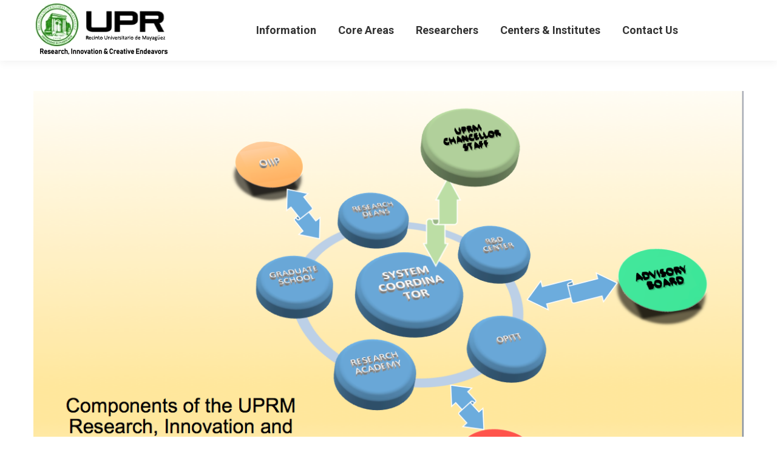

--- FILE ---
content_type: text/html; charset=UTF-8
request_url: https://www.uprm.edu/research/research-committee/uprm-research-components/
body_size: 13309
content:
<!DOCTYPE html>
<!--[if !(IE 6) | !(IE 7) | !(IE 8)  ]><!-->
<html lang="en-US" class="no-js">
<!--<![endif]-->
<head>
	<meta charset="UTF-8" />
				<meta name="viewport" content="width=device-width, initial-scale=1, maximum-scale=1, user-scalable=0"/>
			<meta name="theme-color" content="#007001"/>	<link rel="profile" href="https://gmpg.org/xfn/11" />
	<meta name='robots' content='index, follow, max-image-preview:large, max-snippet:-1, max-video-preview:-1' />

	<!-- This site is optimized with the Yoast SEO plugin v26.5 - https://yoast.com/wordpress/plugins/seo/ -->
	<title>uprm-research-components - Research, Innovation &amp; Creative Endeavors</title>
	<link rel="canonical" href="https://www.uprm.edu/research/wp-content/uploads/sites/80/2016/10/UPRM-research-Components.png" />
	<meta property="og:locale" content="en_US" />
	<meta property="og:type" content="article" />
	<meta property="og:title" content="uprm-research-components - Research, Innovation &amp; Creative Endeavors" />
	<meta property="og:url" content="https://www.uprm.edu/research/wp-content/uploads/sites/80/2016/10/UPRM-research-Components.png" />
	<meta property="og:site_name" content="Research, Innovation &amp; Creative Endeavors" />
	<meta property="og:image" content="https://www.uprm.edu/research/research-committee/uprm-research-components" />
	<meta property="og:image:width" content="1197" />
	<meta property="og:image:height" content="674" />
	<meta property="og:image:type" content="image/png" />
	<meta name="twitter:card" content="summary_large_image" />
	<script type="application/ld+json" class="yoast-schema-graph">{"@context":"https://schema.org","@graph":[{"@type":"WebPage","@id":"https://www.uprm.edu/research/wp-content/uploads/sites/80/2016/10/UPRM-research-Components.png","url":"https://www.uprm.edu/research/wp-content/uploads/sites/80/2016/10/UPRM-research-Components.png","name":"uprm-research-components - Research, Innovation &amp; Creative Endeavors","isPartOf":{"@id":"https://www.uprm.edu/research/#website"},"primaryImageOfPage":{"@id":"https://www.uprm.edu/research/wp-content/uploads/sites/80/2016/10/UPRM-research-Components.png#primaryimage"},"image":{"@id":"https://www.uprm.edu/research/wp-content/uploads/sites/80/2016/10/UPRM-research-Components.png#primaryimage"},"thumbnailUrl":"https://www.uprm.edu/research/wp-content/uploads/sites/80/2016/10/UPRM-research-Components.png","datePublished":"2016-10-27T12:58:44+00:00","breadcrumb":{"@id":"https://www.uprm.edu/research/wp-content/uploads/sites/80/2016/10/UPRM-research-Components.png#breadcrumb"},"inLanguage":"en-US","potentialAction":[{"@type":"ReadAction","target":["https://www.uprm.edu/research/wp-content/uploads/sites/80/2016/10/UPRM-research-Components.png"]}]},{"@type":"ImageObject","inLanguage":"en-US","@id":"https://www.uprm.edu/research/wp-content/uploads/sites/80/2016/10/UPRM-research-Components.png#primaryimage","url":"https://www.uprm.edu/research/wp-content/uploads/sites/80/2016/10/UPRM-research-Components.png","contentUrl":"https://www.uprm.edu/research/wp-content/uploads/sites/80/2016/10/UPRM-research-Components.png","width":1197,"height":674},{"@type":"BreadcrumbList","@id":"https://www.uprm.edu/research/wp-content/uploads/sites/80/2016/10/UPRM-research-Components.png#breadcrumb","itemListElement":[{"@type":"ListItem","position":1,"name":"Home","item":"https://www.uprm.edu/research/"},{"@type":"ListItem","position":2,"name":"Research Committee","item":"https://www.uprm.edu/research/research-committee/"},{"@type":"ListItem","position":3,"name":"uprm-research-components"}]},{"@type":"WebSite","@id":"https://www.uprm.edu/research/#website","url":"https://www.uprm.edu/research/","name":"Research, Innovation &amp; Creative Endeavors","description":"University of Puerto Rico Mayagüez Campus","potentialAction":[{"@type":"SearchAction","target":{"@type":"EntryPoint","urlTemplate":"https://www.uprm.edu/research/?s={search_term_string}"},"query-input":{"@type":"PropertyValueSpecification","valueRequired":true,"valueName":"search_term_string"}}],"inLanguage":"en-US"}]}</script>
	<!-- / Yoast SEO plugin. -->


<link rel='dns-prefetch' href='//platform-api.sharethis.com' />
<link rel='dns-prefetch' href='//fonts.googleapis.com' />
<link rel="alternate" type="application/rss+xml" title="Research, Innovation &amp; Creative Endeavors &raquo; Feed" href="https://www.uprm.edu/research/feed/" />
<link rel="alternate" title="oEmbed (JSON)" type="application/json+oembed" href="https://www.uprm.edu/research/wp-json/oembed/1.0/embed?url=https%3A%2F%2Fwww.uprm.edu%2Fresearch%2Fresearch-committee%2Fuprm-research-components%2F&#038;lang=en" />
<link rel="alternate" title="oEmbed (XML)" type="text/xml+oembed" href="https://www.uprm.edu/research/wp-json/oembed/1.0/embed?url=https%3A%2F%2Fwww.uprm.edu%2Fresearch%2Fresearch-committee%2Fuprm-research-components%2F&#038;format=xml&#038;lang=en" />
<style id='wp-img-auto-sizes-contain-inline-css'>
img:is([sizes=auto i],[sizes^="auto," i]){contain-intrinsic-size:3000px 1500px}
/*# sourceURL=wp-img-auto-sizes-contain-inline-css */
</style>
<style id='wp-emoji-styles-inline-css'>

	img.wp-smiley, img.emoji {
		display: inline !important;
		border: none !important;
		box-shadow: none !important;
		height: 1em !important;
		width: 1em !important;
		margin: 0 0.07em !important;
		vertical-align: -0.1em !important;
		background: none !important;
		padding: 0 !important;
	}
/*# sourceURL=wp-emoji-styles-inline-css */
</style>
<style id='wp-block-library-inline-css'>
:root{--wp-block-synced-color:#7a00df;--wp-block-synced-color--rgb:122,0,223;--wp-bound-block-color:var(--wp-block-synced-color);--wp-editor-canvas-background:#ddd;--wp-admin-theme-color:#007cba;--wp-admin-theme-color--rgb:0,124,186;--wp-admin-theme-color-darker-10:#006ba1;--wp-admin-theme-color-darker-10--rgb:0,107,160.5;--wp-admin-theme-color-darker-20:#005a87;--wp-admin-theme-color-darker-20--rgb:0,90,135;--wp-admin-border-width-focus:2px}@media (min-resolution:192dpi){:root{--wp-admin-border-width-focus:1.5px}}.wp-element-button{cursor:pointer}:root .has-very-light-gray-background-color{background-color:#eee}:root .has-very-dark-gray-background-color{background-color:#313131}:root .has-very-light-gray-color{color:#eee}:root .has-very-dark-gray-color{color:#313131}:root .has-vivid-green-cyan-to-vivid-cyan-blue-gradient-background{background:linear-gradient(135deg,#00d084,#0693e3)}:root .has-purple-crush-gradient-background{background:linear-gradient(135deg,#34e2e4,#4721fb 50%,#ab1dfe)}:root .has-hazy-dawn-gradient-background{background:linear-gradient(135deg,#faaca8,#dad0ec)}:root .has-subdued-olive-gradient-background{background:linear-gradient(135deg,#fafae1,#67a671)}:root .has-atomic-cream-gradient-background{background:linear-gradient(135deg,#fdd79a,#004a59)}:root .has-nightshade-gradient-background{background:linear-gradient(135deg,#330968,#31cdcf)}:root .has-midnight-gradient-background{background:linear-gradient(135deg,#020381,#2874fc)}:root{--wp--preset--font-size--normal:16px;--wp--preset--font-size--huge:42px}.has-regular-font-size{font-size:1em}.has-larger-font-size{font-size:2.625em}.has-normal-font-size{font-size:var(--wp--preset--font-size--normal)}.has-huge-font-size{font-size:var(--wp--preset--font-size--huge)}.has-text-align-center{text-align:center}.has-text-align-left{text-align:left}.has-text-align-right{text-align:right}.has-fit-text{white-space:nowrap!important}#end-resizable-editor-section{display:none}.aligncenter{clear:both}.items-justified-left{justify-content:flex-start}.items-justified-center{justify-content:center}.items-justified-right{justify-content:flex-end}.items-justified-space-between{justify-content:space-between}.screen-reader-text{border:0;clip-path:inset(50%);height:1px;margin:-1px;overflow:hidden;padding:0;position:absolute;width:1px;word-wrap:normal!important}.screen-reader-text:focus{background-color:#ddd;clip-path:none;color:#444;display:block;font-size:1em;height:auto;left:5px;line-height:normal;padding:15px 23px 14px;text-decoration:none;top:5px;width:auto;z-index:100000}html :where(.has-border-color){border-style:solid}html :where([style*=border-top-color]){border-top-style:solid}html :where([style*=border-right-color]){border-right-style:solid}html :where([style*=border-bottom-color]){border-bottom-style:solid}html :where([style*=border-left-color]){border-left-style:solid}html :where([style*=border-width]){border-style:solid}html :where([style*=border-top-width]){border-top-style:solid}html :where([style*=border-right-width]){border-right-style:solid}html :where([style*=border-bottom-width]){border-bottom-style:solid}html :where([style*=border-left-width]){border-left-style:solid}html :where(img[class*=wp-image-]){height:auto;max-width:100%}:where(figure){margin:0 0 1em}html :where(.is-position-sticky){--wp-admin--admin-bar--position-offset:var(--wp-admin--admin-bar--height,0px)}@media screen and (max-width:600px){html :where(.is-position-sticky){--wp-admin--admin-bar--position-offset:0px}}

/*# sourceURL=wp-block-library-inline-css */
</style><style id='global-styles-inline-css'>
:root{--wp--preset--aspect-ratio--square: 1;--wp--preset--aspect-ratio--4-3: 4/3;--wp--preset--aspect-ratio--3-4: 3/4;--wp--preset--aspect-ratio--3-2: 3/2;--wp--preset--aspect-ratio--2-3: 2/3;--wp--preset--aspect-ratio--16-9: 16/9;--wp--preset--aspect-ratio--9-16: 9/16;--wp--preset--color--black: #000000;--wp--preset--color--cyan-bluish-gray: #abb8c3;--wp--preset--color--white: #FFF;--wp--preset--color--pale-pink: #f78da7;--wp--preset--color--vivid-red: #cf2e2e;--wp--preset--color--luminous-vivid-orange: #ff6900;--wp--preset--color--luminous-vivid-amber: #fcb900;--wp--preset--color--light-green-cyan: #7bdcb5;--wp--preset--color--vivid-green-cyan: #00d084;--wp--preset--color--pale-cyan-blue: #8ed1fc;--wp--preset--color--vivid-cyan-blue: #0693e3;--wp--preset--color--vivid-purple: #9b51e0;--wp--preset--color--accent: #007001;--wp--preset--color--dark-gray: #111;--wp--preset--color--light-gray: #767676;--wp--preset--gradient--vivid-cyan-blue-to-vivid-purple: linear-gradient(135deg,rgb(6,147,227) 0%,rgb(155,81,224) 100%);--wp--preset--gradient--light-green-cyan-to-vivid-green-cyan: linear-gradient(135deg,rgb(122,220,180) 0%,rgb(0,208,130) 100%);--wp--preset--gradient--luminous-vivid-amber-to-luminous-vivid-orange: linear-gradient(135deg,rgb(252,185,0) 0%,rgb(255,105,0) 100%);--wp--preset--gradient--luminous-vivid-orange-to-vivid-red: linear-gradient(135deg,rgb(255,105,0) 0%,rgb(207,46,46) 100%);--wp--preset--gradient--very-light-gray-to-cyan-bluish-gray: linear-gradient(135deg,rgb(238,238,238) 0%,rgb(169,184,195) 100%);--wp--preset--gradient--cool-to-warm-spectrum: linear-gradient(135deg,rgb(74,234,220) 0%,rgb(151,120,209) 20%,rgb(207,42,186) 40%,rgb(238,44,130) 60%,rgb(251,105,98) 80%,rgb(254,248,76) 100%);--wp--preset--gradient--blush-light-purple: linear-gradient(135deg,rgb(255,206,236) 0%,rgb(152,150,240) 100%);--wp--preset--gradient--blush-bordeaux: linear-gradient(135deg,rgb(254,205,165) 0%,rgb(254,45,45) 50%,rgb(107,0,62) 100%);--wp--preset--gradient--luminous-dusk: linear-gradient(135deg,rgb(255,203,112) 0%,rgb(199,81,192) 50%,rgb(65,88,208) 100%);--wp--preset--gradient--pale-ocean: linear-gradient(135deg,rgb(255,245,203) 0%,rgb(182,227,212) 50%,rgb(51,167,181) 100%);--wp--preset--gradient--electric-grass: linear-gradient(135deg,rgb(202,248,128) 0%,rgb(113,206,126) 100%);--wp--preset--gradient--midnight: linear-gradient(135deg,rgb(2,3,129) 0%,rgb(40,116,252) 100%);--wp--preset--font-size--small: 13px;--wp--preset--font-size--medium: 20px;--wp--preset--font-size--large: 36px;--wp--preset--font-size--x-large: 42px;--wp--preset--spacing--20: 0.44rem;--wp--preset--spacing--30: 0.67rem;--wp--preset--spacing--40: 1rem;--wp--preset--spacing--50: 1.5rem;--wp--preset--spacing--60: 2.25rem;--wp--preset--spacing--70: 3.38rem;--wp--preset--spacing--80: 5.06rem;--wp--preset--shadow--natural: 6px 6px 9px rgba(0, 0, 0, 0.2);--wp--preset--shadow--deep: 12px 12px 50px rgba(0, 0, 0, 0.4);--wp--preset--shadow--sharp: 6px 6px 0px rgba(0, 0, 0, 0.2);--wp--preset--shadow--outlined: 6px 6px 0px -3px rgb(255, 255, 255), 6px 6px rgb(0, 0, 0);--wp--preset--shadow--crisp: 6px 6px 0px rgb(0, 0, 0);}:where(.is-layout-flex){gap: 0.5em;}:where(.is-layout-grid){gap: 0.5em;}body .is-layout-flex{display: flex;}.is-layout-flex{flex-wrap: wrap;align-items: center;}.is-layout-flex > :is(*, div){margin: 0;}body .is-layout-grid{display: grid;}.is-layout-grid > :is(*, div){margin: 0;}:where(.wp-block-columns.is-layout-flex){gap: 2em;}:where(.wp-block-columns.is-layout-grid){gap: 2em;}:where(.wp-block-post-template.is-layout-flex){gap: 1.25em;}:where(.wp-block-post-template.is-layout-grid){gap: 1.25em;}.has-black-color{color: var(--wp--preset--color--black) !important;}.has-cyan-bluish-gray-color{color: var(--wp--preset--color--cyan-bluish-gray) !important;}.has-white-color{color: var(--wp--preset--color--white) !important;}.has-pale-pink-color{color: var(--wp--preset--color--pale-pink) !important;}.has-vivid-red-color{color: var(--wp--preset--color--vivid-red) !important;}.has-luminous-vivid-orange-color{color: var(--wp--preset--color--luminous-vivid-orange) !important;}.has-luminous-vivid-amber-color{color: var(--wp--preset--color--luminous-vivid-amber) !important;}.has-light-green-cyan-color{color: var(--wp--preset--color--light-green-cyan) !important;}.has-vivid-green-cyan-color{color: var(--wp--preset--color--vivid-green-cyan) !important;}.has-pale-cyan-blue-color{color: var(--wp--preset--color--pale-cyan-blue) !important;}.has-vivid-cyan-blue-color{color: var(--wp--preset--color--vivid-cyan-blue) !important;}.has-vivid-purple-color{color: var(--wp--preset--color--vivid-purple) !important;}.has-black-background-color{background-color: var(--wp--preset--color--black) !important;}.has-cyan-bluish-gray-background-color{background-color: var(--wp--preset--color--cyan-bluish-gray) !important;}.has-white-background-color{background-color: var(--wp--preset--color--white) !important;}.has-pale-pink-background-color{background-color: var(--wp--preset--color--pale-pink) !important;}.has-vivid-red-background-color{background-color: var(--wp--preset--color--vivid-red) !important;}.has-luminous-vivid-orange-background-color{background-color: var(--wp--preset--color--luminous-vivid-orange) !important;}.has-luminous-vivid-amber-background-color{background-color: var(--wp--preset--color--luminous-vivid-amber) !important;}.has-light-green-cyan-background-color{background-color: var(--wp--preset--color--light-green-cyan) !important;}.has-vivid-green-cyan-background-color{background-color: var(--wp--preset--color--vivid-green-cyan) !important;}.has-pale-cyan-blue-background-color{background-color: var(--wp--preset--color--pale-cyan-blue) !important;}.has-vivid-cyan-blue-background-color{background-color: var(--wp--preset--color--vivid-cyan-blue) !important;}.has-vivid-purple-background-color{background-color: var(--wp--preset--color--vivid-purple) !important;}.has-black-border-color{border-color: var(--wp--preset--color--black) !important;}.has-cyan-bluish-gray-border-color{border-color: var(--wp--preset--color--cyan-bluish-gray) !important;}.has-white-border-color{border-color: var(--wp--preset--color--white) !important;}.has-pale-pink-border-color{border-color: var(--wp--preset--color--pale-pink) !important;}.has-vivid-red-border-color{border-color: var(--wp--preset--color--vivid-red) !important;}.has-luminous-vivid-orange-border-color{border-color: var(--wp--preset--color--luminous-vivid-orange) !important;}.has-luminous-vivid-amber-border-color{border-color: var(--wp--preset--color--luminous-vivid-amber) !important;}.has-light-green-cyan-border-color{border-color: var(--wp--preset--color--light-green-cyan) !important;}.has-vivid-green-cyan-border-color{border-color: var(--wp--preset--color--vivid-green-cyan) !important;}.has-pale-cyan-blue-border-color{border-color: var(--wp--preset--color--pale-cyan-blue) !important;}.has-vivid-cyan-blue-border-color{border-color: var(--wp--preset--color--vivid-cyan-blue) !important;}.has-vivid-purple-border-color{border-color: var(--wp--preset--color--vivid-purple) !important;}.has-vivid-cyan-blue-to-vivid-purple-gradient-background{background: var(--wp--preset--gradient--vivid-cyan-blue-to-vivid-purple) !important;}.has-light-green-cyan-to-vivid-green-cyan-gradient-background{background: var(--wp--preset--gradient--light-green-cyan-to-vivid-green-cyan) !important;}.has-luminous-vivid-amber-to-luminous-vivid-orange-gradient-background{background: var(--wp--preset--gradient--luminous-vivid-amber-to-luminous-vivid-orange) !important;}.has-luminous-vivid-orange-to-vivid-red-gradient-background{background: var(--wp--preset--gradient--luminous-vivid-orange-to-vivid-red) !important;}.has-very-light-gray-to-cyan-bluish-gray-gradient-background{background: var(--wp--preset--gradient--very-light-gray-to-cyan-bluish-gray) !important;}.has-cool-to-warm-spectrum-gradient-background{background: var(--wp--preset--gradient--cool-to-warm-spectrum) !important;}.has-blush-light-purple-gradient-background{background: var(--wp--preset--gradient--blush-light-purple) !important;}.has-blush-bordeaux-gradient-background{background: var(--wp--preset--gradient--blush-bordeaux) !important;}.has-luminous-dusk-gradient-background{background: var(--wp--preset--gradient--luminous-dusk) !important;}.has-pale-ocean-gradient-background{background: var(--wp--preset--gradient--pale-ocean) !important;}.has-electric-grass-gradient-background{background: var(--wp--preset--gradient--electric-grass) !important;}.has-midnight-gradient-background{background: var(--wp--preset--gradient--midnight) !important;}.has-small-font-size{font-size: var(--wp--preset--font-size--small) !important;}.has-medium-font-size{font-size: var(--wp--preset--font-size--medium) !important;}.has-large-font-size{font-size: var(--wp--preset--font-size--large) !important;}.has-x-large-font-size{font-size: var(--wp--preset--font-size--x-large) !important;}
/*# sourceURL=global-styles-inline-css */
</style>

<style id='classic-theme-styles-inline-css'>
/*! This file is auto-generated */
.wp-block-button__link{color:#fff;background-color:#32373c;border-radius:9999px;box-shadow:none;text-decoration:none;padding:calc(.667em + 2px) calc(1.333em + 2px);font-size:1.125em}.wp-block-file__button{background:#32373c;color:#fff;text-decoration:none}
/*# sourceURL=/wp-includes/css/classic-themes.min.css */
</style>
<link rel='stylesheet' id='megamenu-css' href='https://www.uprm.edu/research/wp-content/uploads/sites/80/maxmegamenu/style_en_us.css?ver=7293c9' media='all' />
<link rel='stylesheet' id='dashicons-css' href='https://www.uprm.edu/research/wp-includes/css/dashicons.min.css?ver=6.9' media='all' />
<link rel='stylesheet' id='the7-font-css' href='https://www.uprm.edu/research/wp-content/themes/dt-the7/fonts/icomoon-the7-font/icomoon-the7-font.min.css?ver=14.0.1' media='all' />
<link rel='stylesheet' id='the7-awesome-fonts-css' href='https://www.uprm.edu/research/wp-content/themes/dt-the7/fonts/FontAwesome/css/all.min.css?ver=14.0.1' media='all' />
<link rel='stylesheet' id='the7-awesome-fonts-back-css' href='https://www.uprm.edu/research/wp-content/themes/dt-the7/fonts/FontAwesome/back-compat.min.css?ver=14.0.1' media='all' />
<link rel='stylesheet' id='the7-Defaults-css' href='https://www.uprm.edu/research/wp-content/uploads/sites/80/smile_fonts/Defaults/Defaults.css?ver=6.9' media='all' />
<link rel='stylesheet' id='tablepress-default-css' href='https://www.uprm.edu/research/wp-content/uploads/sites/80/tablepress-combined.min.css?ver=38' media='all' />
<link rel='stylesheet' id='dt-web-fonts-css' href='https://fonts.googleapis.com/css?family=Roboto:400,500,600,700%7CRoboto+Condensed:400,600,700%7COpen+Sans:400,600,700%7CSource+Sans+Pro:400,600,700' media='all' />
<link rel='stylesheet' id='dt-main-css' href='https://www.uprm.edu/research/wp-content/themes/dt-the7/css/main.min.css?ver=14.0.1' media='all' />
<style id='dt-main-inline-css'>
body #load {
  display: block;
  height: 100%;
  overflow: hidden;
  position: fixed;
  width: 100%;
  z-index: 9901;
  opacity: 1;
  visibility: visible;
  transition: all .35s ease-out;
}
.load-wrap {
  width: 100%;
  height: 100%;
  background-position: center center;
  background-repeat: no-repeat;
  text-align: center;
  display: -ms-flexbox;
  display: -ms-flex;
  display: flex;
  -ms-align-items: center;
  -ms-flex-align: center;
  align-items: center;
  -ms-flex-flow: column wrap;
  flex-flow: column wrap;
  -ms-flex-pack: center;
  -ms-justify-content: center;
  justify-content: center;
}
.load-wrap > svg {
  position: absolute;
  top: 50%;
  left: 50%;
  transform: translate(-50%,-50%);
}
#load {
  background: var(--the7-elementor-beautiful-loading-bg,#000000);
  --the7-beautiful-spinner-color2: var(--the7-beautiful-spinner-color,#ffffff);
}

/*# sourceURL=dt-main-inline-css */
</style>
<link rel='stylesheet' id='the7-custom-scrollbar-css' href='https://www.uprm.edu/research/wp-content/themes/dt-the7/lib/custom-scrollbar/custom-scrollbar.min.css?ver=14.0.1' media='all' />
<link rel='stylesheet' id='the7-wpbakery-css' href='https://www.uprm.edu/research/wp-content/themes/dt-the7/css/wpbakery.min.css?ver=14.0.1' media='all' />
<link rel='stylesheet' id='the7-core-css' href='https://www.uprm.edu/research/wp-content/plugins/dt-the7-core/assets/css/post-type.min.css?ver=2.7.12' media='all' />
<link rel='stylesheet' id='the7-css-vars-css' href='https://www.uprm.edu/research/wp-content/uploads/sites/80/the7-css/css-vars.css?ver=3f7bda39eff5' media='all' />
<link rel='stylesheet' id='dt-custom-css' href='https://www.uprm.edu/research/wp-content/uploads/sites/80/the7-css/custom.css?ver=3f7bda39eff5' media='all' />
<link rel='stylesheet' id='dt-media-css' href='https://www.uprm.edu/research/wp-content/uploads/sites/80/the7-css/media.css?ver=3f7bda39eff5' media='all' />
<link rel='stylesheet' id='the7-mega-menu-css' href='https://www.uprm.edu/research/wp-content/uploads/sites/80/the7-css/mega-menu.css?ver=3f7bda39eff5' media='all' />
<link rel='stylesheet' id='the7-elements-albums-portfolio-css' href='https://www.uprm.edu/research/wp-content/uploads/sites/80/the7-css/the7-elements-albums-portfolio.css?ver=3f7bda39eff5' media='all' />
<link rel='stylesheet' id='the7-elements-css' href='https://www.uprm.edu/research/wp-content/uploads/sites/80/the7-css/post-type-dynamic.css?ver=3f7bda39eff5' media='all' />
<link rel='stylesheet' id='style-css' href='https://www.uprm.edu/research/wp-content/themes/dt-the7/style.css?ver=14.0.1' media='all' />
<!--[if !IE]><!-->
<link rel='stylesheet' id='tablepress-responsive-css' href='https://www.uprm.edu/research/wp-content/plugins/tablepress-responsive-tables/tablepress-responsive.min.css?ver=1.1' media='all' />
<!--<![endif]-->
<script src="https://www.uprm.edu/research/wp-includes/js/jquery/jquery.min.js?ver=3.7.1" id="jquery-core-js"></script>
<script src="https://www.uprm.edu/research/wp-includes/js/jquery/jquery-migrate.min.js?ver=3.4.1" id="jquery-migrate-js"></script>
<script src="https://www.uprm.edu/research/wp-content/plugins/stop-user-enumeration/frontend/js/frontend.js?ver=1.7.5" id="stop-user-enumeration-js" defer data-wp-strategy="defer"></script>
<script src="//platform-api.sharethis.com/js/sharethis.js#source=googleanalytics-wordpress#product=ga&amp;property=5f7e0d6b182ae700120f9aa5" id="googleanalytics-platform-sharethis-js"></script>
<script id="dt-above-fold-js-extra">
var dtLocal = {"themeUrl":"https://www.uprm.edu/research/wp-content/themes/dt-the7","passText":"To view this protected post, enter the password below:","moreButtonText":{"loading":"Loading...","loadMore":"Load more"},"postID":"238","ajaxurl":"https://www.uprm.edu/research/wp-admin/admin-ajax.php","REST":{"baseUrl":"https://www.uprm.edu/research/wp-json/the7/v1","endpoints":{"sendMail":"/send-mail"}},"contactMessages":{"required":"One or more fields have an error. Please check and try again.","terms":"Please accept the privacy policy.","fillTheCaptchaError":"Please, fill the captcha."},"captchaSiteKey":"","ajaxNonce":"f713dec92a","pageData":{"type":"page","template":"image","layout":null},"themeSettings":{"smoothScroll":"off","lazyLoading":false,"desktopHeader":{"height":100},"ToggleCaptionEnabled":"disabled","ToggleCaption":"Navigation","floatingHeader":{"showAfter":140,"showMenu":true,"height":60,"logo":{"showLogo":true,"html":"\u003Cimg class=\" preload-me\" src=\"https://www.uprm.edu/research/wp-content/uploads/sites/80/2018/06/LogoXSmall.jpg\" srcset=\"https://www.uprm.edu/research/wp-content/uploads/sites/80/2018/06/LogoXSmall.jpg 178w\" width=\"178\" height=\"80\"   sizes=\"178px\" alt=\"Research, Innovation &amp; Creative Endeavors\" /\u003E","url":"https://www.uprm.edu/research/"}},"topLine":{"floatingTopLine":{"logo":{"showLogo":false,"html":""}}},"mobileHeader":{"firstSwitchPoint":1050,"secondSwitchPoint":778,"firstSwitchPointHeight":80,"secondSwitchPointHeight":60,"mobileToggleCaptionEnabled":"disabled","mobileToggleCaption":"Menu"},"stickyMobileHeaderFirstSwitch":{"logo":{"html":"\u003Cimg class=\" preload-me\" src=\"https://www.uprm.edu/research/wp-content/uploads/sites/80/2018/06/LogoXSmall.jpg\" srcset=\"https://www.uprm.edu/research/wp-content/uploads/sites/80/2018/06/LogoXSmall.jpg 178w\" width=\"178\" height=\"80\"   sizes=\"178px\" alt=\"Research, Innovation &amp; Creative Endeavors\" /\u003E"}},"stickyMobileHeaderSecondSwitch":{"logo":{"html":"\u003Cimg class=\" preload-me\" src=\"https://www.uprm.edu/research/wp-content/uploads/sites/80/2018/06/LogoXSmall.jpg\" srcset=\"https://www.uprm.edu/research/wp-content/uploads/sites/80/2018/06/LogoXSmall.jpg 178w\" width=\"178\" height=\"80\"   sizes=\"178px\" alt=\"Research, Innovation &amp; Creative Endeavors\" /\u003E"}},"sidebar":{"switchPoint":970},"boxedWidth":"1280px"},"VCMobileScreenWidth":"768"};
var dtShare = {"shareButtonText":{"facebook":"Share on Facebook","twitter":"Share on X","pinterest":"Pin it","linkedin":"Share on Linkedin","whatsapp":"Share on Whatsapp"},"overlayOpacity":"85"};
//# sourceURL=dt-above-fold-js-extra
</script>
<script src="https://www.uprm.edu/research/wp-content/themes/dt-the7/js/above-the-fold.min.js?ver=14.0.1" id="dt-above-fold-js"></script>
<script></script><link rel="EditURI" type="application/rsd+xml" title="RSD" href="https://www.uprm.edu/research/xmlrpc.php?rsd" />
<meta name="generator" content="WordPress 6.9" />
<link rel='shortlink' href='https://www.uprm.edu/research/?p=238' />
<!-- Analytics by WP Statistics - https://wp-statistics.com -->
<meta name="generator" content="Powered by WPBakery Page Builder - drag and drop page builder for WordPress."/>
<meta name="generator" content="Powered by Slider Revolution 6.7.38 - responsive, Mobile-Friendly Slider Plugin for WordPress with comfortable drag and drop interface." />
<script type="text/javascript" id="the7-loader-script">
document.addEventListener("DOMContentLoaded", function(event) {
	var load = document.getElementById("load");
	if(!load.classList.contains('loader-removed')){
		var removeLoading = setTimeout(function() {
			load.className += " loader-removed";
		}, 300);
	}
});
</script>
		<script>function setREVStartSize(e){
			//window.requestAnimationFrame(function() {
				window.RSIW = window.RSIW===undefined ? window.innerWidth : window.RSIW;
				window.RSIH = window.RSIH===undefined ? window.innerHeight : window.RSIH;
				try {
					var pw = document.getElementById(e.c).parentNode.offsetWidth,
						newh;
					pw = pw===0 || isNaN(pw) || (e.l=="fullwidth" || e.layout=="fullwidth") ? window.RSIW : pw;
					e.tabw = e.tabw===undefined ? 0 : parseInt(e.tabw);
					e.thumbw = e.thumbw===undefined ? 0 : parseInt(e.thumbw);
					e.tabh = e.tabh===undefined ? 0 : parseInt(e.tabh);
					e.thumbh = e.thumbh===undefined ? 0 : parseInt(e.thumbh);
					e.tabhide = e.tabhide===undefined ? 0 : parseInt(e.tabhide);
					e.thumbhide = e.thumbhide===undefined ? 0 : parseInt(e.thumbhide);
					e.mh = e.mh===undefined || e.mh=="" || e.mh==="auto" ? 0 : parseInt(e.mh,0);
					if(e.layout==="fullscreen" || e.l==="fullscreen")
						newh = Math.max(e.mh,window.RSIH);
					else{
						e.gw = Array.isArray(e.gw) ? e.gw : [e.gw];
						for (var i in e.rl) if (e.gw[i]===undefined || e.gw[i]===0) e.gw[i] = e.gw[i-1];
						e.gh = e.el===undefined || e.el==="" || (Array.isArray(e.el) && e.el.length==0)? e.gh : e.el;
						e.gh = Array.isArray(e.gh) ? e.gh : [e.gh];
						for (var i in e.rl) if (e.gh[i]===undefined || e.gh[i]===0) e.gh[i] = e.gh[i-1];
											
						var nl = new Array(e.rl.length),
							ix = 0,
							sl;
						e.tabw = e.tabhide>=pw ? 0 : e.tabw;
						e.thumbw = e.thumbhide>=pw ? 0 : e.thumbw;
						e.tabh = e.tabhide>=pw ? 0 : e.tabh;
						e.thumbh = e.thumbhide>=pw ? 0 : e.thumbh;
						for (var i in e.rl) nl[i] = e.rl[i]<window.RSIW ? 0 : e.rl[i];
						sl = nl[0];
						for (var i in nl) if (sl>nl[i] && nl[i]>0) { sl = nl[i]; ix=i;}
						var m = pw>(e.gw[ix]+e.tabw+e.thumbw) ? 1 : (pw-(e.tabw+e.thumbw)) / (e.gw[ix]);
						newh =  (e.gh[ix] * m) + (e.tabh + e.thumbh);
					}
					var el = document.getElementById(e.c);
					if (el!==null && el) el.style.height = newh+"px";
					el = document.getElementById(e.c+"_wrapper");
					if (el!==null && el) {
						el.style.height = newh+"px";
						el.style.display = "block";
					}
				} catch(e){
					console.log("Failure at Presize of Slider:" + e)
				}
			//});
		  };</script>
<noscript><style> .wpb_animate_when_almost_visible { opacity: 1; }</style></noscript><style type="text/css">/** Mega Menu CSS: fs **/</style>
<style id='the7-custom-inline-css' type='text/css'>
/*breadcrumbs background color*/
.page-title .breadcrumbs {
background-color: rgba(0, 0, 0, 0.05);
}
/*Change color to DONATE menu*/
/*.menu-item-218 {
  background-color: #4bad27;
  color: white;
  height: 25px;
  margin: auto;
   border: 1px solid black; } */
</style>
<link rel='stylesheet' id='rs-plugin-settings-css' href='//www.uprm.edu/research/wp-content/plugins/revslider/sr6/assets/css/rs6.css?ver=6.7.38' media='all' />
<style id='rs-plugin-settings-inline-css'>
#rs-demo-id {}
/*# sourceURL=rs-plugin-settings-inline-css */
</style>
</head>
<body id="the7-body" class="attachment wp-singular attachment-template-default attachmentid-238 attachment-png wp-embed-responsive wp-theme-dt-the7 the7-core-ver-2.7.12 dt-responsive-on right-mobile-menu-close-icon ouside-menu-close-icon mobile-hamburger-close-bg-enable mobile-hamburger-close-bg-hover-enable  fade-medium-mobile-menu-close-icon fade-medium-menu-close-icon srcset-enabled btn-flat custom-btn-color custom-btn-hover-color shadow-element-decoration phantom-fade phantom-shadow-decoration phantom-custom-logo-on sticky-mobile-header top-header first-switch-logo-left first-switch-menu-right second-switch-logo-left second-switch-menu-right right-mobile-menu layzr-loading-on popup-message-style the7-ver-14.0.1 dt-fa-compatibility wpb-js-composer js-comp-ver-8.7.2 vc_responsive">
<!-- The7 14.0.1 -->
<div id="load" class="ring-loader">
	<div class="load-wrap">
<style type="text/css">
    .the7-spinner {
        width: 72px;
        height: 72px;
        position: relative;
    }
    .the7-spinner > div {
        border-radius: 50%;
        width: 9px;
        left: 0;
        box-sizing: border-box;
        display: block;
        position: absolute;
        border: 9px solid #fff;
        width: 72px;
        height: 72px;
    }
    .the7-spinner-ring-bg{
        opacity: 0.25;
    }
    div.the7-spinner-ring {
        animation: spinner-animation 0.8s cubic-bezier(1, 1, 1, 1) infinite;
        border-color:var(--the7-beautiful-spinner-color2) transparent transparent transparent;
    }

    @keyframes spinner-animation{
        from{
            transform: rotate(0deg);
        }
        to {
            transform: rotate(360deg);
        }
    }
</style>

<div class="the7-spinner">
    <div class="the7-spinner-ring-bg"></div>
    <div class="the7-spinner-ring"></div>
</div></div>
</div>
<div id="page" >
	<a class="skip-link screen-reader-text" href="#content">Skip to content</a>

<div class="masthead inline-header center full-height shadow-decoration shadow-mobile-header-decoration small-mobile-menu-icon dt-parent-menu-clickable show-sub-menu-on-hover show-device-logo show-mobile-logo" >

	<div class="top-bar line-content top-bar-empty top-bar-line-hide">
	<div class="top-bar-bg" ></div>
	<div class="mini-widgets left-widgets"></div><div class="mini-widgets right-widgets"></div></div>

	<header class="header-bar" role="banner">

		<div class="branding">
	<div id="site-title" class="assistive-text">Research, Innovation &amp; Creative Endeavors</div>
	<div id="site-description" class="assistive-text">University of Puerto Rico Mayagüez Campus</div>
	<a class="" href="https://www.uprm.edu/research/"><img class=" preload-me" src="https://www.uprm.edu/research/wp-content/uploads/sites/80/2018/07/Logo3.png" srcset="https://www.uprm.edu/research/wp-content/uploads/sites/80/2018/07/Logo3.png 233w" width="233" height="90"   sizes="233px" alt="Research, Innovation &amp; Creative Endeavors" /><img class="mobile-logo preload-me" src="https://www.uprm.edu/research/wp-content/uploads/sites/80/2018/06/LogoXSmall.jpg" srcset="https://www.uprm.edu/research/wp-content/uploads/sites/80/2018/06/LogoXSmall.jpg 178w" width="178" height="80"   sizes="178px" alt="Research, Innovation &amp; Creative Endeavors" /></a></div>

		<ul id="primary-menu" class="main-nav underline-decoration l-to-r-line outside-item-remove-margin"><li class="menu-item menu-item-type-custom menu-item-object-custom menu-item-has-children menu-item-828 first has-children depth-0 dt-mega-menu mega-full-width mega-column-5"><a data-level='1' aria-haspopup='true' aria-expanded='false'><span class="menu-item-text"><span class="menu-text">Information</span></span></a><div class="dt-mega-menu-wrap"><ul class="sub-nav hover-style-bg level-arrows-on" role="group"><li class="menu-item menu-item-type-taxonomy menu-item-object-category menu-item-has-children menu-item-809 first has-children depth-1 no-link dt-mega-parent wf-1-5"><a href='https://www.uprm.edu/research/category/uncategorized/' class='not-clickable-item' data-level='2' aria-haspopup='true' aria-expanded='false'><span class="menu-item-text"><span class="menu-text">Research Components</span></span></a><ul class="sub-nav hover-style-bg level-arrows-on" role="group"><li class="menu-item menu-item-type-post_type menu-item-object-page menu-item-820 first depth-2"><a href='https://www.uprm.edu/research/research-committee/' data-level='3'><span class="menu-item-text"><span class="menu-text">Research Committee</span></span></a></li> <li class="menu-item menu-item-type-custom menu-item-object-custom menu-item-810 depth-2"><a href='http://www.uprm.edu/arci/oficina-de-investigacion/' data-level='3'><span class="menu-item-text"><span class="menu-text">Arts and Science</span></span></a></li> <li class="menu-item menu-item-type-custom menu-item-object-custom menu-item-811 depth-2"><a href='http://enterprise.uprm.edu/research/index.php' data-level='3'><span class="menu-item-text"><span class="menu-text">Business Administration</span></span></a></li> <li class="menu-item menu-item-type-custom menu-item-object-custom menu-item-813 depth-2"><a href='http://engineering.uprm.edu/research-2/' data-level='3'><span class="menu-item-text"><span class="menu-text">Engineering</span></span></a></li> <li class="menu-item menu-item-type-custom menu-item-object-custom menu-item-812 depth-2"><a href='http://www.eea.uprm.edu/p://' data-level='3'><span class="menu-item-text"><span class="menu-text">Experimental Agricultural Station</span></span></a></li> <li class="menu-item menu-item-type-custom menu-item-object-custom menu-item-814 depth-2"><a href='http://www.uprm.edu/oeg/es/inicio/' data-level='3'><span class="menu-item-text"><span class="menu-text">Graduate School</span></span></a></li> <li class="menu-item menu-item-type-custom menu-item-object-custom menu-item-815 depth-2"><a href='https://www.uprm.edu/engineering/iptto-2/' data-level='3'><span class="menu-item-text"><span class="menu-text">Intellectual Property and Technology Transfer Office</span></span></a></li> <li class="menu-item menu-item-type-custom menu-item-object-custom menu-item-816 depth-2"><a href='https://www.uprm.edu/research-academy/' data-level='3'><span class="menu-item-text"><span class="menu-text">Research Academy</span></span></a></li> <li class="menu-item menu-item-type-custom menu-item-object-custom menu-item-817 depth-2"><a href='http://cid.uprm.edu/' data-level='3'><span class="menu-item-text"><span class="menu-text">Research and Development Center</span></span></a></li> <li class="menu-item menu-item-type-post_type menu-item-object-page menu-item-822 depth-2"><a href='https://www.uprm.edu/research/compliance/' data-level='3'><span class="menu-item-text"><span class="menu-text">Compliance</span></span></a></li> </ul></li> <li class="menu-item menu-item-type-taxonomy menu-item-object-category menu-item-has-children menu-item-801 has-children depth-1 no-link dt-mega-parent wf-1-5"><a href='https://www.uprm.edu/research/category/uncategorized/' class='not-clickable-item' data-level='2' aria-haspopup='true' aria-expanded='false'><span class="menu-item-text"><span class="menu-text">Faculty and Students</span></span></a><ul class="sub-nav hover-style-bg level-arrows-on" role="group"><li class="menu-item menu-item-type-post_type menu-item-object-page menu-item-803 first depth-2"><a href='http://cid.uprm.edu/index.php/2017/11/27/finding-appropriate-funding-opportunities/#new_tab' target='_blank' data-level='3'><span class="menu-item-text"><span class="menu-text">Funding Opportunities</span></span></a></li> <li class="menu-item menu-item-type-custom menu-item-object-custom menu-item-1360 depth-2"><a data-level='3'><span class="menu-item-text"><span class="menu-text">Consulting Services</span></span></a></li> <li class="menu-item menu-item-type-custom menu-item-object-custom menu-item-807 depth-2"><a href='https://www.uprm.edu/engineering/iptto-2/' data-level='3'><span class="menu-item-text"><span class="menu-text">Technology Transfer</span></span></a></li> <li class="menu-item menu-item-type-custom menu-item-object-custom menu-item-1359 depth-2"><a data-level='3'><span class="menu-item-text"><span class="menu-text">Mentoring Program</span></span></a></li> <li class="menu-item menu-item-type-post_type menu-item-object-page menu-item-805 depth-2"><a href='https://www.uprm.edu/research/poster-service/' data-level='3'><span class="menu-item-text"><span class="menu-text">Poster Service</span></span></a></li> <li class="menu-item menu-item-type-custom menu-item-object-custom menu-item-808 depth-2"><a href='http://libguides.uprm.edu/gric' data-level='3'><span class="menu-item-text"><span class="menu-text">Graduate Research and Innovation Center</span></span></a></li> </ul></li> <li class="menu-item menu-item-type-taxonomy menu-item-object-category menu-item-has-children menu-item-792 has-children depth-1 no-link dt-mega-parent wf-1-5"><a href='https://www.uprm.edu/research/category/uncategorized/' class='not-clickable-item' data-level='2' aria-haspopup='true' aria-expanded='false'><span class="menu-item-text"><span class="menu-text">Industry Engagement</span></span></a><ul class="sub-nav hover-style-bg level-arrows-on" role="group"><li class="menu-item menu-item-type-custom menu-item-object-custom menu-item-1353 first depth-2"><a data-level='3'><span class="menu-item-text"><span class="menu-text">Opportunity for Partnerships</span></span></a></li> <li class="menu-item menu-item-type-post_type menu-item-object-page menu-item-1408 depth-2"><a href='https://www.uprm.edu/research/core-areas/' data-level='3'><span class="menu-item-text"><span class="menu-text">Explore our Core R&amp;D Areas</span></span></a></li> <li class="menu-item menu-item-type-custom menu-item-object-custom menu-item-1354 depth-2"><a data-level='3'><span class="menu-item-text"><span class="menu-text">License our Technology</span></span></a></li> </ul></li> <li class="menu-item menu-item-type-taxonomy menu-item-object-category menu-item-has-children menu-item-824 has-children depth-1 no-link dt-mega-parent wf-1-5"><a href='https://www.uprm.edu/research/category/uncategorized/' class='not-clickable-item' data-level='2' aria-haspopup='true' aria-expanded='false'><span class="menu-item-text"><span class="menu-text">Innovation and Entrepreneurship</span></span></a><ul class="sub-nav hover-style-bg level-arrows-on" role="group"><li class="menu-item menu-item-type-custom menu-item-object-custom menu-item-825 first depth-2"><a href='http://cnde.uprm.edu/' data-level='3'><span class="menu-item-text"><span class="menu-text">Business and Economic Development Center</span></span></a></li> <li class="menu-item menu-item-type-custom menu-item-object-custom menu-item-826 depth-2"><a href='http://uprm.edu/eship/' data-level='3'><span class="menu-item-text"><span class="menu-text">UPRM E-ship Network</span></span></a></li> </ul></li> <li class="menu-item menu-item-type-taxonomy menu-item-object-category menu-item-has-children menu-item-797 has-children depth-1 no-link dt-mega-parent wf-1-5"><a href='https://www.uprm.edu/research/category/uncategorized/' class='not-clickable-item' data-level='2' aria-haspopup='true' aria-expanded='false'><span class="menu-item-text"><span class="menu-text">Products</span></span></a><ul class="sub-nav hover-style-bg level-arrows-on" role="group"><li class="menu-item menu-item-type-custom menu-item-object-custom menu-item-1577 first depth-2"><a data-level='3'><span class="menu-item-text"><span class="menu-text">Books</span></span></a></li> <li class="menu-item menu-item-type-post_type menu-item-object-page menu-item-799 depth-2"><a href='http://www.engineering.uprm.edu/opitt/?page_id=185#new_tab' target='_blank' data-level='3'><span class="menu-item-text"><span class="menu-text">Patents</span></span></a></li> <li class="menu-item menu-item-type-custom menu-item-object-custom menu-item-1578 depth-2"><a href='http://vivo.uprm.edu/vivo/research' data-level='3'><span class="menu-item-text"><span class="menu-text">Publications</span></span></a></li> </ul></li> </ul></div></li> <li class="menu-item menu-item-type-post_type menu-item-object-page menu-item-821 depth-0"><a href='https://www.uprm.edu/research/core-areas/' data-level='1'><span class="menu-item-text"><span class="menu-text">Core Areas</span></span></a></li> <li class="menu-item menu-item-type-custom menu-item-object-custom menu-item-874 depth-0"><a href='https://prsciencetrust.discovery.symplectic.org/' target='_blank' data-level='1'><span class="menu-item-text"><span class="menu-text">Researchers</span></span></a></li> <li class="menu-item menu-item-type-custom menu-item-object-custom menu-item-has-children menu-item-829 has-children depth-0"><a data-level='1' aria-haspopup='true' aria-expanded='false'><span class="menu-item-text"><span class="menu-text">Centers &amp; Institutes</span></span></a><ul class="sub-nav hover-style-bg level-arrows-on" role="group"><li class="menu-item menu-item-type-post_type menu-item-object-page menu-item-1307 first depth-1"><a href='https://www.uprm.edu/research/agriculture_centers/' data-level='2'><span class="menu-item-text"><span class="menu-text">Agriculture Sciences</span></span></a></li> <li class="menu-item menu-item-type-post_type menu-item-object-page menu-item-1308 depth-1"><a href='https://www.uprm.edu/research/arts-sciences_centers/' data-level='2'><span class="menu-item-text"><span class="menu-text">Arts and Sciences</span></span></a></li> <li class="menu-item menu-item-type-post_type menu-item-object-page menu-item-1309 depth-1"><a href='https://www.uprm.edu/research/ba_centers/' data-level='2'><span class="menu-item-text"><span class="menu-text">Business Administration</span></span></a></li> <li class="menu-item menu-item-type-post_type menu-item-object-page menu-item-1310 depth-1"><a href='https://www.uprm.edu/research/engineering-centers/' data-level='2'><span class="menu-item-text"><span class="menu-text">Engineering</span></span></a></li> <li class="menu-item menu-item-type-post_type menu-item-object-page menu-item-1403 depth-1"><a href='https://www.uprm.edu/research/aa_centers/' data-level='2'><span class="menu-item-text"><span class="menu-text">Academic Affairs</span></span></a></li> </ul></li> <li class="menu-item menu-item-type-post_type menu-item-object-page menu-item-819 last depth-0"><a href='https://www.uprm.edu/research/contact-us/' data-level='1'><span class="menu-item-text"><span class="menu-text">Contact Us</span></span></a></li> </ul>
		
	</header>

</div>
<div role="navigation" aria-label="Main Menu" class="dt-mobile-header mobile-menu-show-divider">
	<div class="dt-close-mobile-menu-icon" aria-label="Close" role="button" tabindex="0"><div class="close-line-wrap"><span class="close-line"></span><span class="close-line"></span><span class="close-line"></span></div></div>	<ul id="mobile-menu" class="mobile-main-nav">
		<li class="menu-item menu-item-type-custom menu-item-object-custom menu-item-has-children menu-item-828 first has-children depth-0 dt-mega-menu mega-full-width mega-column-5"><a data-level='1' aria-haspopup='true' aria-expanded='false'><span class="menu-item-text"><span class="menu-text">Information</span></span></a><div class="dt-mega-menu-wrap"><ul class="sub-nav hover-style-bg level-arrows-on" role="group"><li class="menu-item menu-item-type-taxonomy menu-item-object-category menu-item-has-children menu-item-809 first has-children depth-1 no-link dt-mega-parent wf-1-5"><a href='https://www.uprm.edu/research/category/uncategorized/' class='not-clickable-item' data-level='2' aria-haspopup='true' aria-expanded='false'><span class="menu-item-text"><span class="menu-text">Research Components</span></span></a><ul class="sub-nav hover-style-bg level-arrows-on" role="group"><li class="menu-item menu-item-type-post_type menu-item-object-page menu-item-820 first depth-2"><a href='https://www.uprm.edu/research/research-committee/' data-level='3'><span class="menu-item-text"><span class="menu-text">Research Committee</span></span></a></li> <li class="menu-item menu-item-type-custom menu-item-object-custom menu-item-810 depth-2"><a href='http://www.uprm.edu/arci/oficina-de-investigacion/' data-level='3'><span class="menu-item-text"><span class="menu-text">Arts and Science</span></span></a></li> <li class="menu-item menu-item-type-custom menu-item-object-custom menu-item-811 depth-2"><a href='http://enterprise.uprm.edu/research/index.php' data-level='3'><span class="menu-item-text"><span class="menu-text">Business Administration</span></span></a></li> <li class="menu-item menu-item-type-custom menu-item-object-custom menu-item-813 depth-2"><a href='http://engineering.uprm.edu/research-2/' data-level='3'><span class="menu-item-text"><span class="menu-text">Engineering</span></span></a></li> <li class="menu-item menu-item-type-custom menu-item-object-custom menu-item-812 depth-2"><a href='http://www.eea.uprm.edu/p://' data-level='3'><span class="menu-item-text"><span class="menu-text">Experimental Agricultural Station</span></span></a></li> <li class="menu-item menu-item-type-custom menu-item-object-custom menu-item-814 depth-2"><a href='http://www.uprm.edu/oeg/es/inicio/' data-level='3'><span class="menu-item-text"><span class="menu-text">Graduate School</span></span></a></li> <li class="menu-item menu-item-type-custom menu-item-object-custom menu-item-815 depth-2"><a href='https://www.uprm.edu/engineering/iptto-2/' data-level='3'><span class="menu-item-text"><span class="menu-text">Intellectual Property and Technology Transfer Office</span></span></a></li> <li class="menu-item menu-item-type-custom menu-item-object-custom menu-item-816 depth-2"><a href='https://www.uprm.edu/research-academy/' data-level='3'><span class="menu-item-text"><span class="menu-text">Research Academy</span></span></a></li> <li class="menu-item menu-item-type-custom menu-item-object-custom menu-item-817 depth-2"><a href='http://cid.uprm.edu/' data-level='3'><span class="menu-item-text"><span class="menu-text">Research and Development Center</span></span></a></li> <li class="menu-item menu-item-type-post_type menu-item-object-page menu-item-822 depth-2"><a href='https://www.uprm.edu/research/compliance/' data-level='3'><span class="menu-item-text"><span class="menu-text">Compliance</span></span></a></li> </ul></li> <li class="menu-item menu-item-type-taxonomy menu-item-object-category menu-item-has-children menu-item-801 has-children depth-1 no-link dt-mega-parent wf-1-5"><a href='https://www.uprm.edu/research/category/uncategorized/' class='not-clickable-item' data-level='2' aria-haspopup='true' aria-expanded='false'><span class="menu-item-text"><span class="menu-text">Faculty and Students</span></span></a><ul class="sub-nav hover-style-bg level-arrows-on" role="group"><li class="menu-item menu-item-type-post_type menu-item-object-page menu-item-803 first depth-2"><a href='http://cid.uprm.edu/index.php/2017/11/27/finding-appropriate-funding-opportunities/#new_tab' target='_blank' data-level='3'><span class="menu-item-text"><span class="menu-text">Funding Opportunities</span></span></a></li> <li class="menu-item menu-item-type-custom menu-item-object-custom menu-item-1360 depth-2"><a data-level='3'><span class="menu-item-text"><span class="menu-text">Consulting Services</span></span></a></li> <li class="menu-item menu-item-type-custom menu-item-object-custom menu-item-807 depth-2"><a href='https://www.uprm.edu/engineering/iptto-2/' data-level='3'><span class="menu-item-text"><span class="menu-text">Technology Transfer</span></span></a></li> <li class="menu-item menu-item-type-custom menu-item-object-custom menu-item-1359 depth-2"><a data-level='3'><span class="menu-item-text"><span class="menu-text">Mentoring Program</span></span></a></li> <li class="menu-item menu-item-type-post_type menu-item-object-page menu-item-805 depth-2"><a href='https://www.uprm.edu/research/poster-service/' data-level='3'><span class="menu-item-text"><span class="menu-text">Poster Service</span></span></a></li> <li class="menu-item menu-item-type-custom menu-item-object-custom menu-item-808 depth-2"><a href='http://libguides.uprm.edu/gric' data-level='3'><span class="menu-item-text"><span class="menu-text">Graduate Research and Innovation Center</span></span></a></li> </ul></li> <li class="menu-item menu-item-type-taxonomy menu-item-object-category menu-item-has-children menu-item-792 has-children depth-1 no-link dt-mega-parent wf-1-5"><a href='https://www.uprm.edu/research/category/uncategorized/' class='not-clickable-item' data-level='2' aria-haspopup='true' aria-expanded='false'><span class="menu-item-text"><span class="menu-text">Industry Engagement</span></span></a><ul class="sub-nav hover-style-bg level-arrows-on" role="group"><li class="menu-item menu-item-type-custom menu-item-object-custom menu-item-1353 first depth-2"><a data-level='3'><span class="menu-item-text"><span class="menu-text">Opportunity for Partnerships</span></span></a></li> <li class="menu-item menu-item-type-post_type menu-item-object-page menu-item-1408 depth-2"><a href='https://www.uprm.edu/research/core-areas/' data-level='3'><span class="menu-item-text"><span class="menu-text">Explore our Core R&amp;D Areas</span></span></a></li> <li class="menu-item menu-item-type-custom menu-item-object-custom menu-item-1354 depth-2"><a data-level='3'><span class="menu-item-text"><span class="menu-text">License our Technology</span></span></a></li> </ul></li> <li class="menu-item menu-item-type-taxonomy menu-item-object-category menu-item-has-children menu-item-824 has-children depth-1 no-link dt-mega-parent wf-1-5"><a href='https://www.uprm.edu/research/category/uncategorized/' class='not-clickable-item' data-level='2' aria-haspopup='true' aria-expanded='false'><span class="menu-item-text"><span class="menu-text">Innovation and Entrepreneurship</span></span></a><ul class="sub-nav hover-style-bg level-arrows-on" role="group"><li class="menu-item menu-item-type-custom menu-item-object-custom menu-item-825 first depth-2"><a href='http://cnde.uprm.edu/' data-level='3'><span class="menu-item-text"><span class="menu-text">Business and Economic Development Center</span></span></a></li> <li class="menu-item menu-item-type-custom menu-item-object-custom menu-item-826 depth-2"><a href='http://uprm.edu/eship/' data-level='3'><span class="menu-item-text"><span class="menu-text">UPRM E-ship Network</span></span></a></li> </ul></li> <li class="menu-item menu-item-type-taxonomy menu-item-object-category menu-item-has-children menu-item-797 has-children depth-1 no-link dt-mega-parent wf-1-5"><a href='https://www.uprm.edu/research/category/uncategorized/' class='not-clickable-item' data-level='2' aria-haspopup='true' aria-expanded='false'><span class="menu-item-text"><span class="menu-text">Products</span></span></a><ul class="sub-nav hover-style-bg level-arrows-on" role="group"><li class="menu-item menu-item-type-custom menu-item-object-custom menu-item-1577 first depth-2"><a data-level='3'><span class="menu-item-text"><span class="menu-text">Books</span></span></a></li> <li class="menu-item menu-item-type-post_type menu-item-object-page menu-item-799 depth-2"><a href='http://www.engineering.uprm.edu/opitt/?page_id=185#new_tab' target='_blank' data-level='3'><span class="menu-item-text"><span class="menu-text">Patents</span></span></a></li> <li class="menu-item menu-item-type-custom menu-item-object-custom menu-item-1578 depth-2"><a href='http://vivo.uprm.edu/vivo/research' data-level='3'><span class="menu-item-text"><span class="menu-text">Publications</span></span></a></li> </ul></li> </ul></div></li> <li class="menu-item menu-item-type-post_type menu-item-object-page menu-item-821 depth-0"><a href='https://www.uprm.edu/research/core-areas/' data-level='1'><span class="menu-item-text"><span class="menu-text">Core Areas</span></span></a></li> <li class="menu-item menu-item-type-custom menu-item-object-custom menu-item-874 depth-0"><a href='https://prsciencetrust.discovery.symplectic.org/' target='_blank' data-level='1'><span class="menu-item-text"><span class="menu-text">Researchers</span></span></a></li> <li class="menu-item menu-item-type-custom menu-item-object-custom menu-item-has-children menu-item-829 has-children depth-0"><a data-level='1' aria-haspopup='true' aria-expanded='false'><span class="menu-item-text"><span class="menu-text">Centers &amp; Institutes</span></span></a><ul class="sub-nav hover-style-bg level-arrows-on" role="group"><li class="menu-item menu-item-type-post_type menu-item-object-page menu-item-1307 first depth-1"><a href='https://www.uprm.edu/research/agriculture_centers/' data-level='2'><span class="menu-item-text"><span class="menu-text">Agriculture Sciences</span></span></a></li> <li class="menu-item menu-item-type-post_type menu-item-object-page menu-item-1308 depth-1"><a href='https://www.uprm.edu/research/arts-sciences_centers/' data-level='2'><span class="menu-item-text"><span class="menu-text">Arts and Sciences</span></span></a></li> <li class="menu-item menu-item-type-post_type menu-item-object-page menu-item-1309 depth-1"><a href='https://www.uprm.edu/research/ba_centers/' data-level='2'><span class="menu-item-text"><span class="menu-text">Business Administration</span></span></a></li> <li class="menu-item menu-item-type-post_type menu-item-object-page menu-item-1310 depth-1"><a href='https://www.uprm.edu/research/engineering-centers/' data-level='2'><span class="menu-item-text"><span class="menu-text">Engineering</span></span></a></li> <li class="menu-item menu-item-type-post_type menu-item-object-page menu-item-1403 depth-1"><a href='https://www.uprm.edu/research/aa_centers/' data-level='2'><span class="menu-item-text"><span class="menu-text">Academic Affairs</span></span></a></li> </ul></li> <li class="menu-item menu-item-type-post_type menu-item-object-page menu-item-819 last depth-0"><a href='https://www.uprm.edu/research/contact-us/' data-level='1'><span class="menu-item-text"><span class="menu-text">Contact Us</span></span></a></li> 	</ul>
	<div class='mobile-mini-widgets-in-menu'></div>
</div>



<div id="main" class="sidebar-none sidebar-divider-vertical">

	
	<div class="main-gradient"></div>
	<div class="wf-wrap">
	<div class="wf-container-main">

	

			<!-- Content -->
			<div id="content" class="content" role="main">

				
					
						<article id="post-238" class="post-238 attachment type-attachment status-inherit hentry description-off">

							
							<a href="https://www.uprm.edu/research/wp-content/uploads/sites/80/2016/10/UPRM-research-Components.png" class="alignnone rollover rollover-zoom dt-pswp-item layzr-bg" data-dt-img-description="" title="uprm-research-components"><img class="preload-me lazy-load aspect" src="data:image/svg+xml,%3Csvg%20xmlns%3D&#39;http%3A%2F%2Fwww.w3.org%2F2000%2Fsvg&#39;%20viewBox%3D&#39;0%200%201197%20674&#39;%2F%3E" data-src="https://www.uprm.edu/research/wp-content/uploads/sites/80/2016/10/UPRM-research-Components.png" data-srcset="https://www.uprm.edu/research/wp-content/uploads/sites/80/2016/10/UPRM-research-Components.png 1197w" loading="eager" style="--ratio: 1197 / 674" sizes="(max-width: 1197px) 100vw, 1197px" alt="" width="1197" height="674"  /></a>
						</article>

						
					
				
			</div><!-- #content -->

			

			</div><!-- .wf-container -->
		</div><!-- .wf-wrap -->

	
	</div><!-- #main -->

	


	<!-- !Footer -->
	<footer id="footer" class="footer solid-bg"  role="contentinfo">

		
<!-- !Bottom-bar -->
<div id="bottom-bar" class="logo-left">
    <div class="wf-wrap">
        <div class="wf-container-bottom">

			
                <div class="wf-float-left">

					© Copyright 2018 - 2026 Research, Innovation & Creative Endeavors

                </div>

			
            <div class="wf-float-right">

				<div class="bottom-text-block"><p>University of Puerto Rico, Mayaguez Campus<br />
PO Box 9000 Mayaguez P.R. 00681<br />
Phone (787) 832-4040 Ext 3508<br />
E-mail  research@uprm.edu</p>
</div>
            </div>

        </div><!-- .wf-container-bottom -->
    </div><!-- .wf-wrap -->
</div><!-- #bottom-bar -->
	</footer><!-- #footer -->

<a href="#" class="scroll-top"><svg version="1.1" xmlns="http://www.w3.org/2000/svg" xmlns:xlink="http://www.w3.org/1999/xlink" x="0px" y="0px"
	 viewBox="0 0 16 16" style="enable-background:new 0 0 16 16;" xml:space="preserve">
<path d="M11.7,6.3l-3-3C8.5,3.1,8.3,3,8,3c0,0,0,0,0,0C7.7,3,7.5,3.1,7.3,3.3l-3,3c-0.4,0.4-0.4,1,0,1.4c0.4,0.4,1,0.4,1.4,0L7,6.4
	V12c0,0.6,0.4,1,1,1s1-0.4,1-1V6.4l1.3,1.3c0.4,0.4,1,0.4,1.4,0C11.9,7.5,12,7.3,12,7S11.9,6.5,11.7,6.3z"/>
</svg><span class="screen-reader-text">Go to Top</span></a>

</div><!-- #page -->


		<script>
			window.RS_MODULES = window.RS_MODULES || {};
			window.RS_MODULES.modules = window.RS_MODULES.modules || {};
			window.RS_MODULES.waiting = window.RS_MODULES.waiting || [];
			window.RS_MODULES.defered = true;
			window.RS_MODULES.moduleWaiting = window.RS_MODULES.moduleWaiting || {};
			window.RS_MODULES.type = 'compiled';
		</script>
		<script type="speculationrules">
{"prefetch":[{"source":"document","where":{"and":[{"href_matches":"/research/*"},{"not":{"href_matches":["/research/wp-*.php","/research/wp-admin/*","/research/wp-content/uploads/sites/80/*","/research/wp-content/*","/research/wp-content/plugins/*","/research/wp-content/themes/dt-the7/*","/research/*\\?(.+)"]}},{"not":{"selector_matches":"a[rel~=\"nofollow\"]"}},{"not":{"selector_matches":".no-prefetch, .no-prefetch a"}}]},"eagerness":"conservative"}]}
</script>
<script src="https://www.uprm.edu/research/wp-content/themes/dt-the7/js/main.min.js?ver=14.0.1" id="dt-main-js"></script>
<script src="//www.uprm.edu/research/wp-content/plugins/revslider/sr6/assets/js/rbtools.min.js?ver=6.7.38" defer async id="tp-tools-js"></script>
<script src="//www.uprm.edu/research/wp-content/plugins/revslider/sr6/assets/js/rs6.min.js?ver=6.7.38" defer async id="revmin-js"></script>
<script id="pll_cookie_script-js-after">
(function() {
				var expirationDate = new Date();
				expirationDate.setTime( expirationDate.getTime() + 31536000 * 1000 );
				document.cookie = "pll_language=en; expires=" + expirationDate.toUTCString() + "; path=/; secure; SameSite=Lax";
			}());

//# sourceURL=pll_cookie_script-js-after
</script>
<script src="https://www.uprm.edu/research/wp-content/plugins/page-links-to/dist/new-tab.js?ver=3.3.7" id="page-links-to-js"></script>
<script src="https://www.uprm.edu/research/wp-content/themes/dt-the7/js/legacy.min.js?ver=14.0.1" id="dt-legacy-js"></script>
<script src="https://www.uprm.edu/research/wp-content/themes/dt-the7/lib/jquery-mousewheel/jquery-mousewheel.min.js?ver=14.0.1" id="jquery-mousewheel-js"></script>
<script src="https://www.uprm.edu/research/wp-content/themes/dt-the7/lib/custom-scrollbar/custom-scrollbar.min.js?ver=14.0.1" id="the7-custom-scrollbar-js"></script>
<script src="https://www.uprm.edu/research/wp-content/plugins/dt-the7-core/assets/js/post-type.min.js?ver=2.7.12" id="the7-core-js"></script>
<script src="https://www.uprm.edu/research/wp-includes/js/hoverIntent.min.js?ver=1.10.2" id="hoverIntent-js"></script>
<script src="https://www.uprm.edu/research/wp-content/plugins/megamenu/js/maxmegamenu.js?ver=3.6.2" id="megamenu-js"></script>
<script id="wp-emoji-settings" type="application/json">
{"baseUrl":"https://s.w.org/images/core/emoji/17.0.2/72x72/","ext":".png","svgUrl":"https://s.w.org/images/core/emoji/17.0.2/svg/","svgExt":".svg","source":{"concatemoji":"https://www.uprm.edu/research/wp-includes/js/wp-emoji-release.min.js?ver=6.9"}}
</script>
<script type="module">
/*! This file is auto-generated */
const a=JSON.parse(document.getElementById("wp-emoji-settings").textContent),o=(window._wpemojiSettings=a,"wpEmojiSettingsSupports"),s=["flag","emoji"];function i(e){try{var t={supportTests:e,timestamp:(new Date).valueOf()};sessionStorage.setItem(o,JSON.stringify(t))}catch(e){}}function c(e,t,n){e.clearRect(0,0,e.canvas.width,e.canvas.height),e.fillText(t,0,0);t=new Uint32Array(e.getImageData(0,0,e.canvas.width,e.canvas.height).data);e.clearRect(0,0,e.canvas.width,e.canvas.height),e.fillText(n,0,0);const a=new Uint32Array(e.getImageData(0,0,e.canvas.width,e.canvas.height).data);return t.every((e,t)=>e===a[t])}function p(e,t){e.clearRect(0,0,e.canvas.width,e.canvas.height),e.fillText(t,0,0);var n=e.getImageData(16,16,1,1);for(let e=0;e<n.data.length;e++)if(0!==n.data[e])return!1;return!0}function u(e,t,n,a){switch(t){case"flag":return n(e,"\ud83c\udff3\ufe0f\u200d\u26a7\ufe0f","\ud83c\udff3\ufe0f\u200b\u26a7\ufe0f")?!1:!n(e,"\ud83c\udde8\ud83c\uddf6","\ud83c\udde8\u200b\ud83c\uddf6")&&!n(e,"\ud83c\udff4\udb40\udc67\udb40\udc62\udb40\udc65\udb40\udc6e\udb40\udc67\udb40\udc7f","\ud83c\udff4\u200b\udb40\udc67\u200b\udb40\udc62\u200b\udb40\udc65\u200b\udb40\udc6e\u200b\udb40\udc67\u200b\udb40\udc7f");case"emoji":return!a(e,"\ud83e\u1fac8")}return!1}function f(e,t,n,a){let r;const o=(r="undefined"!=typeof WorkerGlobalScope&&self instanceof WorkerGlobalScope?new OffscreenCanvas(300,150):document.createElement("canvas")).getContext("2d",{willReadFrequently:!0}),s=(o.textBaseline="top",o.font="600 32px Arial",{});return e.forEach(e=>{s[e]=t(o,e,n,a)}),s}function r(e){var t=document.createElement("script");t.src=e,t.defer=!0,document.head.appendChild(t)}a.supports={everything:!0,everythingExceptFlag:!0},new Promise(t=>{let n=function(){try{var e=JSON.parse(sessionStorage.getItem(o));if("object"==typeof e&&"number"==typeof e.timestamp&&(new Date).valueOf()<e.timestamp+604800&&"object"==typeof e.supportTests)return e.supportTests}catch(e){}return null}();if(!n){if("undefined"!=typeof Worker&&"undefined"!=typeof OffscreenCanvas&&"undefined"!=typeof URL&&URL.createObjectURL&&"undefined"!=typeof Blob)try{var e="postMessage("+f.toString()+"("+[JSON.stringify(s),u.toString(),c.toString(),p.toString()].join(",")+"));",a=new Blob([e],{type:"text/javascript"});const r=new Worker(URL.createObjectURL(a),{name:"wpTestEmojiSupports"});return void(r.onmessage=e=>{i(n=e.data),r.terminate(),t(n)})}catch(e){}i(n=f(s,u,c,p))}t(n)}).then(e=>{for(const n in e)a.supports[n]=e[n],a.supports.everything=a.supports.everything&&a.supports[n],"flag"!==n&&(a.supports.everythingExceptFlag=a.supports.everythingExceptFlag&&a.supports[n]);var t;a.supports.everythingExceptFlag=a.supports.everythingExceptFlag&&!a.supports.flag,a.supports.everything||((t=a.source||{}).concatemoji?r(t.concatemoji):t.wpemoji&&t.twemoji&&(r(t.twemoji),r(t.wpemoji)))});
//# sourceURL=https://www.uprm.edu/research/wp-includes/js/wp-emoji-loader.min.js
</script>
<script></script>
<div class="pswp" tabindex="-1" role="dialog" aria-hidden="true">
	<div class="pswp__bg"></div>
	<div class="pswp__scroll-wrap">
		<div class="pswp__container">
			<div class="pswp__item"></div>
			<div class="pswp__item"></div>
			<div class="pswp__item"></div>
		</div>
		<div class="pswp__ui pswp__ui--hidden">
			<div class="pswp__top-bar">
				<div class="pswp__counter"></div>
				<button class="pswp__button pswp__button--close" title="Close (Esc)" aria-label="Close (Esc)"></button>
				<button class="pswp__button pswp__button--share" title="Share" aria-label="Share"></button>
				<button class="pswp__button pswp__button--fs" title="Toggle fullscreen" aria-label="Toggle fullscreen"></button>
				<button class="pswp__button pswp__button--zoom" title="Zoom in/out" aria-label="Zoom in/out"></button>
				<div class="pswp__preloader">
					<div class="pswp__preloader__icn">
						<div class="pswp__preloader__cut">
							<div class="pswp__preloader__donut"></div>
						</div>
					</div>
				</div>
			</div>
			<div class="pswp__share-modal pswp__share-modal--hidden pswp__single-tap">
				<div class="pswp__share-tooltip"></div> 
			</div>
			<button class="pswp__button pswp__button--arrow--left" title="Previous (arrow left)" aria-label="Previous (arrow left)">
			</button>
			<button class="pswp__button pswp__button--arrow--right" title="Next (arrow right)" aria-label="Next (arrow right)">
			</button>
			<div class="pswp__caption">
				<div class="pswp__caption__center"></div>
			</div>
		</div>
	</div>
</div>
</body>
</html>


--- FILE ---
content_type: text/css
request_url: https://www.uprm.edu/research/wp-content/uploads/sites/80/maxmegamenu/style_en_us.css?ver=7293c9
body_size: 245
content:
@charset "UTF-8";

/** THIS FILE IS AUTOMATICALLY GENERATED - DO NOT MAKE MANUAL EDITS! **/
/** Custom CSS should be added to Mega Menu > Menu Themes > Custom Styling **/

.mega-menu-last-modified-1765203453 { content: 'Monday 8th December 2025 14:17:33 UTC'; }

.wp-block {}